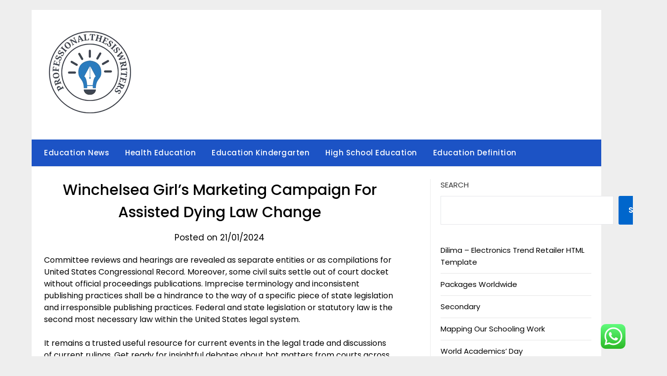

--- FILE ---
content_type: text/html; charset=UTF-8
request_url: https://professionalthesiswriters.com/winchelsea-girls-marketing-campaign-for-assisted-dying-law-change.html
body_size: 11858
content:
<!doctype html><html lang="en-US" prefix="og: https://ogp.me/ns#"><head><meta charset="UTF-8"><meta name="viewport" content="width=device-width, initial-scale=1"><link rel="profile" href="https://gmpg.org/xfn/11"><title>Winchelsea Girl&#039;s Marketing Campaign For Assisted Dying Law Change - Education Niche</title><meta name="description" content="Committee reviews and hearings are revealed as separate entities or as compilations for United States Congressional Record. Moreover, some civil suits settle"/><meta name="robots" content="follow, index, max-snippet:-1, max-video-preview:-1, max-image-preview:large"/><link rel="canonical" href="https://professionalthesiswriters.com/winchelsea-girls-marketing-campaign-for-assisted-dying-law-change.html" /><meta property="og:locale" content="en_US" /><meta property="og:type" content="article" /><meta property="og:title" content="Winchelsea Girl&#039;s Marketing Campaign For Assisted Dying Law Change - Education Niche" /><meta property="og:description" content="Committee reviews and hearings are revealed as separate entities or as compilations for United States Congressional Record. Moreover, some civil suits settle" /><meta property="og:url" content="https://professionalthesiswriters.com/winchelsea-girls-marketing-campaign-for-assisted-dying-law-change.html" /><meta property="og:site_name" content="Education Niche" /><meta property="article:tag" content="assisted" /><meta property="article:tag" content="campaign" /><meta property="article:tag" content="change" /><meta property="article:tag" content="dying" /><meta property="article:tag" content="girls" /><meta property="article:tag" content="marketing" /><meta property="article:tag" content="winchelsea" /><meta property="article:section" content="News" /><meta property="article:published_time" content="2024-01-21T10:29:12+07:00" /><meta name="twitter:card" content="summary_large_image" /><meta name="twitter:title" content="Winchelsea Girl&#039;s Marketing Campaign For Assisted Dying Law Change - Education Niche" /><meta name="twitter:description" content="Committee reviews and hearings are revealed as separate entities or as compilations for United States Congressional Record. Moreover, some civil suits settle" /><meta name="twitter:label1" content="Written by" /><meta name="twitter:data1" content="lecce" /><meta name="twitter:label2" content="Time to read" /><meta name="twitter:data2" content="4 minutes" /> <script type="application/ld+json" class="rank-math-schema-pro">{"@context":"https://schema.org","@graph":[{"@type":["Person","Organization"],"@id":"https://professionalthesiswriters.com/#person","name":"Education Niche","logo":{"@type":"ImageObject","@id":"https://professionalthesiswriters.com/#logo","url":"https://professionalthesiswriters.com/wp-content/uploads/2024/11/cropped-doubleclick__22_-removebg-preview-1-150x150.png","contentUrl":"https://professionalthesiswriters.com/wp-content/uploads/2024/11/cropped-doubleclick__22_-removebg-preview-1-150x150.png","caption":"Education Niche","inLanguage":"en-US"},"image":{"@type":"ImageObject","@id":"https://professionalthesiswriters.com/#logo","url":"https://professionalthesiswriters.com/wp-content/uploads/2024/11/cropped-doubleclick__22_-removebg-preview-1-150x150.png","contentUrl":"https://professionalthesiswriters.com/wp-content/uploads/2024/11/cropped-doubleclick__22_-removebg-preview-1-150x150.png","caption":"Education Niche","inLanguage":"en-US"}},{"@type":"WebSite","@id":"https://professionalthesiswriters.com/#website","url":"https://professionalthesiswriters.com","name":"Education Niche","publisher":{"@id":"https://professionalthesiswriters.com/#person"},"inLanguage":"en-US"},{"@type":"BreadcrumbList","@id":"https://professionalthesiswriters.com/winchelsea-girls-marketing-campaign-for-assisted-dying-law-change.html#breadcrumb","itemListElement":[{"@type":"ListItem","position":"1","item":{"@id":"https://professionalthesiswriters.com","name":"Home"}},{"@type":"ListItem","position":"2","item":{"@id":"https://professionalthesiswriters.com/category/news","name":"News"}},{"@type":"ListItem","position":"3","item":{"@id":"https://professionalthesiswriters.com/winchelsea-girls-marketing-campaign-for-assisted-dying-law-change.html","name":"Winchelsea Girl&#8217;s Marketing Campaign For Assisted Dying Law Change"}}]},{"@type":"WebPage","@id":"https://professionalthesiswriters.com/winchelsea-girls-marketing-campaign-for-assisted-dying-law-change.html#webpage","url":"https://professionalthesiswriters.com/winchelsea-girls-marketing-campaign-for-assisted-dying-law-change.html","name":"Winchelsea Girl&#039;s Marketing Campaign For Assisted Dying Law Change - Education Niche","datePublished":"2024-01-21T10:29:12+07:00","dateModified":"2024-01-21T10:29:12+07:00","isPartOf":{"@id":"https://professionalthesiswriters.com/#website"},"inLanguage":"en-US","breadcrumb":{"@id":"https://professionalthesiswriters.com/winchelsea-girls-marketing-campaign-for-assisted-dying-law-change.html#breadcrumb"}},{"@type":"Person","@id":"https://professionalthesiswriters.com/author/lecce","name":"lecce","url":"https://professionalthesiswriters.com/author/lecce","image":{"@type":"ImageObject","@id":"https://secure.gravatar.com/avatar/878a048e06d6d0503f84665fd4e01679193a59026490fe7af11df282fef1c053?s=96&amp;d=mm&amp;r=g","url":"https://secure.gravatar.com/avatar/878a048e06d6d0503f84665fd4e01679193a59026490fe7af11df282fef1c053?s=96&amp;d=mm&amp;r=g","caption":"lecce","inLanguage":"en-US"},"sameAs":["https://professionalthesiswriters.com/"]},{"@type":"BlogPosting","headline":"Winchelsea Girl&#039;s Marketing Campaign For Assisted Dying Law Change - Education Niche","datePublished":"2024-01-21T10:29:12+07:00","dateModified":"2024-01-21T10:29:12+07:00","articleSection":"News","author":{"@id":"https://professionalthesiswriters.com/author/lecce","name":"lecce"},"publisher":{"@id":"https://professionalthesiswriters.com/#person"},"description":"Committee reviews and hearings are revealed as separate entities or as compilations for United States Congressional Record. Moreover, some civil suits settle","name":"Winchelsea Girl&#039;s Marketing Campaign For Assisted Dying Law Change - Education Niche","@id":"https://professionalthesiswriters.com/winchelsea-girls-marketing-campaign-for-assisted-dying-law-change.html#richSnippet","isPartOf":{"@id":"https://professionalthesiswriters.com/winchelsea-girls-marketing-campaign-for-assisted-dying-law-change.html#webpage"},"inLanguage":"en-US","mainEntityOfPage":{"@id":"https://professionalthesiswriters.com/winchelsea-girls-marketing-campaign-for-assisted-dying-law-change.html#webpage"}}]}</script> <link rel='dns-prefetch' href='//fonts.googleapis.com' /><link rel="alternate" type="application/rss+xml" title="Education Niche &raquo; Feed" href="https://professionalthesiswriters.com/feed" /><link rel="alternate" title="oEmbed (JSON)" type="application/json+oembed" href="https://professionalthesiswriters.com/wp-json/oembed/1.0/embed?url=https%3A%2F%2Fprofessionalthesiswriters.com%2Fwinchelsea-girls-marketing-campaign-for-assisted-dying-law-change.html" /><link rel="alternate" title="oEmbed (XML)" type="text/xml+oembed" href="https://professionalthesiswriters.com/wp-json/oembed/1.0/embed?url=https%3A%2F%2Fprofessionalthesiswriters.com%2Fwinchelsea-girls-marketing-campaign-for-assisted-dying-law-change.html&#038;format=xml" /><link data-optimized="2" rel="stylesheet" href="https://professionalthesiswriters.com/wp-content/litespeed/css/37a9fbc39aa6eb5baf754cc82161d2c0.css?ver=db978" /> <script type="text/javascript" src="https://professionalthesiswriters.com/wp-includes/js/jquery/jquery.min.js?ver=3.7.1" id="jquery-core-js"></script> <link rel="https://api.w.org/" href="https://professionalthesiswriters.com/wp-json/" /><link rel="alternate" title="JSON" type="application/json" href="https://professionalthesiswriters.com/wp-json/wp/v2/posts/77373" /><link rel="EditURI" type="application/rsd+xml" title="RSD" href="https://professionalthesiswriters.com/xmlrpc.php?rsd" /><meta name="generator" content="WordPress 6.9" /><link rel='shortlink' href='https://professionalthesiswriters.com/?p=77373' /><link rel="icon" href="https://professionalthesiswriters.com/wp-content/uploads/2024/11/cropped-doubleclick__22_-removebg-preview-1-150x150.png" sizes="32x32" /><link rel="icon" href="https://professionalthesiswriters.com/wp-content/uploads/2024/11/cropped-doubleclick__22_-removebg-preview-1.png" sizes="192x192" /><link rel="apple-touch-icon" href="https://professionalthesiswriters.com/wp-content/uploads/2024/11/cropped-doubleclick__22_-removebg-preview-1.png" /><meta name="msapplication-TileImage" content="https://professionalthesiswriters.com/wp-content/uploads/2024/11/cropped-doubleclick__22_-removebg-preview-1.png" /></head><body class="wp-singular post-template-default single single-post postid-77373 single-format-standard wp-custom-logo wp-theme-newspaperly wp-child-theme-minimalist-newspaper masthead-fixed">
<a class="skip-link screen-reader-text" href="#content">Skip to content</a><div id="page" class="site"><header id="masthead" class="sheader site-header clearfix"><div class="content-wrap"><div class="header-bg"><div class="site-branding branding-logo">
<a href="https://professionalthesiswriters.com/" class="custom-logo-link" rel="home"><img width="173" height="169" src="https://professionalthesiswriters.com/wp-content/uploads/2024/11/cropped-doubleclick__22_-removebg-preview-1.png" class="custom-logo" alt="Education Niche" decoding="async" /></a></div></div></div><nav id="primary-site-navigation" class="primary-menu main-navigation clearfix">
<a href="#" id="pull" class="smenu-hide toggle-mobile-menu menu-toggle" aria-controls="secondary-menu" aria-expanded="false">Menu</a><div class="content-wrap text-center"><div class="center-main-menu"><div class="menu-secondary-menu-container"><ul id="primary-menu" class="pmenu"><li id="menu-item-76433" class="menu-item menu-item-type-taxonomy menu-item-object-category menu-item-76433"><a href="https://professionalthesiswriters.com/category/education-news">Education News</a></li><li id="menu-item-76434" class="menu-item menu-item-type-taxonomy menu-item-object-category menu-item-76434"><a href="https://professionalthesiswriters.com/category/health-education">Health Education</a></li><li id="menu-item-76435" class="menu-item menu-item-type-taxonomy menu-item-object-category menu-item-76435"><a href="https://professionalthesiswriters.com/category/education-kindergarten">Education Kindergarten</a></li><li id="menu-item-76436" class="menu-item menu-item-type-taxonomy menu-item-object-category menu-item-76436"><a href="https://professionalthesiswriters.com/category/high-school-education">High School Education</a></li><li id="menu-item-76437" class="menu-item menu-item-type-taxonomy menu-item-object-category menu-item-76437"><a href="https://professionalthesiswriters.com/category/education-definition">Education Definition</a></li></ul></div></div></div></nav><div class="content-wrap"><div class="super-menu clearfix"><div class="super-menu-inner">
<a href="#" id="pull" class="toggle-mobile-menu menu-toggle" aria-controls="secondary-menu" aria-expanded="false">Menu</a></div></div></div><div id="mobile-menu-overlay"></div></header><div class="content-wrap"><div class="header-widgets-wrapper"></div></div><div id="content" class="site-content clearfix"><div class="content-wrap"><div class="content-wrap-bg"><div id="primary" class="featured-content content-area"><main id="main" class="site-main"><article id="post-77373" class="posts-entry fbox post-77373 post type-post status-publish format-standard hentry category-news tag-assisted tag-campaign tag-change tag-dying tag-girls tag-marketing tag-winchelsea"><header class="entry-header"><h1 class="entry-title">Winchelsea Girl&#8217;s Marketing Campaign For Assisted Dying Law Change</h1><div class="entry-meta"><div class="blog-data-wrapper"><div class="post-data-divider"></div><div class="post-data-positioning"><div class="post-data-text">
Posted on 21/01/2024</div></div></div></div></header><div class="entry-content"><p>Committee reviews and hearings are revealed as separate entities or as compilations for United States Congressional Record. Moreover, some civil suits settle out of court docket without official proceedings publications. Imprecise terminology and inconsistent publishing practices shall be a hindrance to the way of a specific piece of state legislation and irresponsible publishing practices. Federal and state legislation or statutory law is the second most necessary law within the  United States legal system.</p><p>It remains a trusted useful resource for current events in the legal trade and discussions of current rulings. Get ready for insightful debates about hot matters from courts across the United States. A set off law that handed in 2021 has gone into impact, banning abortion at any stage of being pregnant. The directive protects citizens&#8217; elementary right to data protection whenever private data is used by felony law enforcement authorities for law enforcement functions.</p><p>The basic options of a proper contract is to that it must be signed, sealed and delivered. We acknowledge Aboriginal and Torres Strait Islander peoples as the First Australians and Traditional Custodians of the lands where we stay, study, and work. Attendees at a rally in help of Israel organised by the Melbourne Jewish neighborhood on October 13. &#8220;In terms of our Jewish neighborhood here in Victoria, we know that they&#8217;ve issues this current day because of the battle in the Middle East,&#8221; Deputy Commissioner Paterson said. Among current cases of the Nazi salute this yr in Melbourne, neo-Nazi demonstrators faced-off with transgender rights supporters outside Victoria&#8217;s Parliament House on March 18.</p><h2>A Pair Of Lawsuits Seeking Billions In Damages Allege The Home-sales Trade Has Conspired To Keep Prices High</h2><p>Among the greatest achievements of the United Nations is the event of a body of worldwide law, which is central to promoting economic and social improvement, in addition to to advancing worldwide peace and safety. The worldwide law is enshrined in conventions, treaties and requirements. Many of the treaties led to by the United Nations kind the basis of the law that governs relations amongst nations.  While the work of the UN on this space does not always receive attention, it has a daily influence on the lives of individuals everywhere. Amnesty International continues to call for truth, justice and reparations to be afforded for all victims of martial law, together with continued efforts from the federal government to go after all these responsible of the atrocities dedicated during martial law. Funds used to compensate the victims came from Marcos’ Swiss deposits, after Courts found that such funds have been obtained by President Marcos via corruption.</p><h3>News Straight To Your Inbox</h3><p>&#8220;She would be the narrator. She will be ready to say, I was in this room with Donald Trump, with Rudy Giuliani. Here’s what we mentioned. Here’s who mentioned what. Here’s what we knew,&#8221; he said, according to Mediaite. &#8220;So now they’ve type of obtained an final insider, someone who has remained steadfastly loyal to Donald Trump, to the stolen election narrative. Now she has flipped,&#8221; he added. CNN authorized analyst Elie Honig, a former federal prosecutor, predicted that prosecutors would use Powell&#8217;s testimony <a href="https://culture-ua.com" target="_blank" rel="noopener">Law News</a> as a &#8220;information&#8221; during co-defendants&#8217; trials. With jury selection scheduled for Friday, her speedy trial in Fulton County Superior Court — which might have been held alongside along with her co-defendant Kenneth Chesebro — was slated to begin out Monday. “Everyone knows that there’s this ‘soft ban’ or ‘silent ban,’” the news outlet reported, citing a source “close” to the former president.</p><p>A pregnant person is shielded from felony legal responsibility, however anyone who performs an abortion could probably be jailed and issued a fantastic of as a lot as $100,000. Abortion will not routinely turn into illegal within the US &#8211; however individual states will now be allowed to determine if and how to enable abortions. The US Supreme Court has opened the door for particular person states to ban or severely prohibit the ability for pregnant women to get abortions. Natasha&#8217;s mother and father, who set up the Natasha Allergy Research Foundation and campaigned for the change to the law, said she could be &#8220;very proud&#8221; of the model new food safety rules.</p><p>They constantly publish high-quality posts, and their web site is a go-to for conference data and data-driven reviews on the latest developments within the area. POLICE contributor Doug Wyllie discusses officer wellness and psychological resiliency with Nicholas Greco, president and founder of C3 Education Research. Chief Delvon Campbell’s 9-year-old daughter Kynadee has faced medical issues her whole life. She&#8217;s had respiratory and pulmonary complications, as well as cerebral palsy and epilepsy. In a 2018 ballot, voters amended the state&#8217;s structure to say there aren&#8217;t any protections in West Virgina for the best to abortion.</p><p>Participants are encouraged to put on black and carry placards and photographs of Martial Law victims, in addition to victims of the present administration. The protest will finish in a march to Mendiola bridge the place members from numerous groups will converge to gentle candles and torches as a symbol of the persevering with wrestle against the forces of tyranny and oppression. The NALSAR University of Law, has launched a menstrual leave coverage for all the scholars of assorted curriculums.</p></div></article></main></div><aside id="secondary" class="featured-sidebar widget-area"><section id="block-4" class="fbox swidgets-wrap widget widget_block widget_search"><form role="search" method="get" action="https://professionalthesiswriters.com/" class="wp-block-search__button-outside wp-block-search__text-button wp-block-search"    ><label class="wp-block-search__label" for="wp-block-search__input-1" >Search</label><div class="wp-block-search__inside-wrapper" ><input class="wp-block-search__input" id="wp-block-search__input-1" placeholder="" value="" type="search" name="s" required /><button aria-label="Search" class="wp-block-search__button wp-element-button" type="submit" >Search</button></div></form></section><section id="block-5" class="fbox swidgets-wrap widget widget_block widget_recent_entries"><ul class="wp-block-latest-posts__list wp-block-latest-posts"><li><a class="wp-block-latest-posts__post-title" href="https://professionalthesiswriters.com/dilima-electronics-trend-retailer-html-template.html">Dilima &#8211; Electronics Trend Retailer HTML Template</a></li><li><a class="wp-block-latest-posts__post-title" href="https://professionalthesiswriters.com/packages-worldwide.html">Packages Worldwide</a></li><li><a class="wp-block-latest-posts__post-title" href="https://professionalthesiswriters.com/secondary.html">Secondary</a></li><li><a class="wp-block-latest-posts__post-title" href="https://professionalthesiswriters.com/mapping-our-schooling-work.html">Mapping Our Schooling Work</a></li><li><a class="wp-block-latest-posts__post-title" href="https://professionalthesiswriters.com/world-academics-day.html">World Academics’ Day</a></li></ul></section><section id="nav_menu-3" class="fbox swidgets-wrap widget widget_nav_menu"><div class="menu-about-us-container"><ul id="menu-about-us" class="menu"><li id="menu-item-73" class="menu-item menu-item-type-post_type menu-item-object-page menu-item-73"><a href="https://professionalthesiswriters.com/contact-us">Contact Us</a></li><li id="menu-item-74" class="menu-item menu-item-type-post_type menu-item-object-page menu-item-74"><a href="https://professionalthesiswriters.com/disclosure-policy">Disclosure Policy</a></li><li id="menu-item-75" class="menu-item menu-item-type-post_type menu-item-object-page menu-item-75"><a href="https://professionalthesiswriters.com/sitemap">Sitemap</a></li></ul></div></section><section id="block-6" class="fbox swidgets-wrap widget widget_block widget_tag_cloud"><p class="wp-block-tag-cloud"><a href="https://professionalthesiswriters.com/tag/high-school-education" class="tag-cloud-link tag-link-275 tag-link-position-1" style="font-size: 12.170212765957pt;" aria-label="&quot;high school education (14 items)">&quot;high school education</a>
<a href="https://professionalthesiswriters.com/tag/business" class="tag-cloud-link tag-link-158 tag-link-position-2" style="font-size: 22pt;" aria-label="business (31 items)">business</a>
<a href="https://professionalthesiswriters.com/tag/definition-of-education" class="tag-cloud-link tag-link-134 tag-link-position-3" style="font-size: 8pt;" aria-label="definition of education (10 items)">definition of education</a>
<a href="https://professionalthesiswriters.com/tag/definition-of-education-pdf" class="tag-cloud-link tag-link-245 tag-link-position-4" style="font-size: 8pt;" aria-label="definition of education pdf (10 items)">definition of education pdf</a>
<a href="https://professionalthesiswriters.com/tag/definitions-of-education" class="tag-cloud-link tag-link-108 tag-link-position-5" style="font-size: 9.1914893617021pt;" aria-label="definitions of education (11 items)">definitions of education</a>
<a href="https://professionalthesiswriters.com/tag/educational-meaning" class="tag-cloud-link tag-link-166 tag-link-position-6" style="font-size: 8pt;" aria-label="educational meaning (10 items)">educational meaning</a>
<a href="https://professionalthesiswriters.com/tag/education-definition-oxford" class="tag-cloud-link tag-link-133 tag-link-position-7" style="font-size: 8pt;" aria-label="education definition oxford (10 items)">education definition oxford</a>
<a href="https://professionalthesiswriters.com/tag/education-definition-webster" class="tag-cloud-link tag-link-135 tag-link-position-8" style="font-size: 10.085106382979pt;" aria-label="education definition webster (12 items)">education definition webster</a>
<a href="https://professionalthesiswriters.com/tag/estate" class="tag-cloud-link tag-link-317 tag-link-position-9" style="font-size: 12.170212765957pt;" aria-label="estate (14 items)">estate</a>
<a href="https://professionalthesiswriters.com/tag/fashion" class="tag-cloud-link tag-link-187 tag-link-position-10" style="font-size: 10.085106382979pt;" aria-label="fashion (12 items)">fashion</a>
<a href="https://professionalthesiswriters.com/tag/health" class="tag-cloud-link tag-link-181 tag-link-position-11" style="font-size: 10.085106382979pt;" aria-label="health (12 items)">health</a>
<a href="https://professionalthesiswriters.com/tag/health-education-in-schools" class="tag-cloud-link tag-link-240 tag-link-position-12" style="font-size: 9.1914893617021pt;" aria-label="health education in schools (11 items)">health education in schools</a>
<a href="https://professionalthesiswriters.com/tag/high-school-educational-games" class="tag-cloud-link tag-link-122 tag-link-position-13" style="font-size: 10.085106382979pt;" aria-label="high school educational games (12 items)">high school educational games</a>
<a href="https://professionalthesiswriters.com/tag/high-school-education-online" class="tag-cloud-link tag-link-254 tag-link-position-14" style="font-size: 10.085106382979pt;" aria-label="high school education online (12 items)">high school education online</a>
<a href="https://professionalthesiswriters.com/tag/high-school-education-on-resume" class="tag-cloud-link tag-link-196 tag-link-position-15" style="font-size: 9.1914893617021pt;" aria-label="high school education on resume (11 items)">high school education on resume</a>
<a href="https://professionalthesiswriters.com/tag/high-school-in-usa" class="tag-cloud-link tag-link-234 tag-link-position-16" style="font-size: 8pt;" aria-label="high school in usa (10 items)">high school in usa</a>
<a href="https://professionalthesiswriters.com/tag/high-school-or-secondary-school" class="tag-cloud-link tag-link-125 tag-link-position-17" style="font-size: 9.1914893617021pt;" aria-label="high school or secondary school (11 items)">high school or secondary school</a>
<a href="https://professionalthesiswriters.com/tag/high-school-usa-wiki" class="tag-cloud-link tag-link-118 tag-link-position-18" style="font-size: 8pt;" aria-label="high school usa wiki (10 items)">high school usa wiki</a>
<a href="https://professionalthesiswriters.com/tag/how-long-is-kindergarten" class="tag-cloud-link tag-link-147 tag-link-position-19" style="font-size: 11.276595744681pt;" aria-label="how long is kindergarten (13 items)">how long is kindergarten</a>
<a href="https://professionalthesiswriters.com/tag/how-many-years-in-kindergarten" class="tag-cloud-link tag-link-148 tag-link-position-20" style="font-size: 9.1914893617021pt;" aria-label="how many years in kindergarten (11 items)">how many years in kindergarten</a>
<a href="https://professionalthesiswriters.com/tag/how-many-years-is-kindergarten" class="tag-cloud-link tag-link-204 tag-link-position-21" style="font-size: 9.1914893617021pt;" aria-label="how many years is kindergarten (11 items)">how many years is kindergarten</a>
<a href="https://professionalthesiswriters.com/tag/improvement" class="tag-cloud-link tag-link-236 tag-link-position-22" style="font-size: 10.085106382979pt;" aria-label="improvement (12 items)">improvement</a>
<a href="https://professionalthesiswriters.com/tag/india" class="tag-cloud-link tag-link-173 tag-link-position-23" style="font-size: 9.1914893617021pt;" aria-label="india (11 items)">india</a>
<a href="https://professionalthesiswriters.com/tag/is-kindergarten-free" class="tag-cloud-link tag-link-97 tag-link-position-24" style="font-size: 9.1914893617021pt;" aria-label="is kindergarten free (11 items)">is kindergarten free</a>
<a href="https://professionalthesiswriters.com/tag/is-secondary-education-high-school" class="tag-cloud-link tag-link-145 tag-link-position-25" style="font-size: 10.085106382979pt;" aria-label="is secondary education high school (12 items)">is secondary education high school</a>
<a href="https://professionalthesiswriters.com/tag/jewellery" class="tag-cloud-link tag-link-595 tag-link-position-26" style="font-size: 10.085106382979pt;" aria-label="jewellery (12 items)">jewellery</a>
<a href="https://professionalthesiswriters.com/tag/jewelry" class="tag-cloud-link tag-link-568 tag-link-position-27" style="font-size: 10.085106382979pt;" aria-label="jewelry (12 items)">jewelry</a>
<a href="https://professionalthesiswriters.com/tag/kindergarten-german" class="tag-cloud-link tag-link-132 tag-link-position-28" style="font-size: 8pt;" aria-label="kindergarten german (10 items)">kindergarten german</a>
<a href="https://professionalthesiswriters.com/tag/latest" class="tag-cloud-link tag-link-294 tag-link-position-29" style="font-size: 14.553191489362pt;" aria-label="latest (17 items)">latest</a>
<a href="https://professionalthesiswriters.com/tag/leisure" class="tag-cloud-link tag-link-309 tag-link-position-30" style="font-size: 8pt;" aria-label="leisure (10 items)">leisure</a>
<a href="https://professionalthesiswriters.com/tag/market" class="tag-cloud-link tag-link-365 tag-link-position-31" style="font-size: 10.085106382979pt;" aria-label="market (12 items)">market</a>
<a href="https://professionalthesiswriters.com/tag/newest" class="tag-cloud-link tag-link-391 tag-link-position-32" style="font-size: 19.021276595745pt;" aria-label="newest (25 items)">newest</a>
<a href="https://professionalthesiswriters.com/tag/online" class="tag-cloud-link tag-link-184 tag-link-position-33" style="font-size: 12.765957446809pt;" aria-label="online (15 items)">online</a>
<a href="https://professionalthesiswriters.com/tag/pre-secondary-education" class="tag-cloud-link tag-link-188 tag-link-position-34" style="font-size: 11.276595744681pt;" aria-label="pre secondary education (13 items)">pre secondary education</a>
<a href="https://professionalthesiswriters.com/tag/primary-and-secondary-education" class="tag-cloud-link tag-link-119 tag-link-position-35" style="font-size: 8pt;" aria-label="primary and secondary education (10 items)">primary and secondary education</a>
<a href="https://professionalthesiswriters.com/tag/secondary-education" class="tag-cloud-link tag-link-124 tag-link-position-36" style="font-size: 8pt;" aria-label="secondary education (10 items)">secondary education</a>
<a href="https://professionalthesiswriters.com/tag/secondary-school" class="tag-cloud-link tag-link-127 tag-link-position-37" style="font-size: 10.085106382979pt;" aria-label="secondary school (12 items)">secondary school</a>
<a href="https://professionalthesiswriters.com/tag/technology" class="tag-cloud-link tag-link-164 tag-link-position-38" style="font-size: 21.106382978723pt;" aria-label="technology (29 items)">technology</a>
<a href="https://professionalthesiswriters.com/tag/travel" class="tag-cloud-link tag-link-310 tag-link-position-39" style="font-size: 12.765957446809pt;" aria-label="travel (15 items)">travel</a>
<a href="https://professionalthesiswriters.com/tag/trends" class="tag-cloud-link tag-link-465 tag-link-position-40" style="font-size: 9.1914893617021pt;" aria-label="trends (11 items)">trends</a>
<a href="https://professionalthesiswriters.com/tag/types-of-education" class="tag-cloud-link tag-link-104 tag-link-position-41" style="font-size: 8pt;" aria-label="types of education (10 items)">types of education</a>
<a href="https://professionalthesiswriters.com/tag/updates" class="tag-cloud-link tag-link-430 tag-link-position-42" style="font-size: 15.148936170213pt;" aria-label="updates (18 items)">updates</a>
<a href="https://professionalthesiswriters.com/tag/visual-art-terms" class="tag-cloud-link tag-link-6 tag-link-position-43" style="font-size: 21.106382978723pt;" aria-label="visual art terms (29 items)">visual art terms</a>
<a href="https://professionalthesiswriters.com/tag/what-is-education" class="tag-cloud-link tag-link-109 tag-link-position-44" style="font-size: 9.1914893617021pt;" aria-label="what is education (11 items)">what is education</a>
<a href="https://professionalthesiswriters.com/tag/when-did-kindergarten-become-mandatory" class="tag-cloud-link tag-link-201 tag-link-position-45" style="font-size: 11.276595744681pt;" aria-label="when did kindergarten become mandatory (13 items)">when did kindergarten become mandatory</a></p></section><section id="execphp-5" class="fbox swidgets-wrap widget widget_execphp"><div class="execphpwidget"></div></section><section id="block-7" class="fbox swidgets-wrap widget widget_block"><meta name='outreach_verification' content='m0cZHzYQh8qjyKQSUs9R' /></section></aside></div></div></div><div class="content-wrap"><footer id="colophon" class="site-footer clearfix"><div class="site-info">
&copy;2026 Education Niche
<span class="footer-info-right">
| Design: <a href="https://superbthemes.com/" rel="nofollow noopener">Newspaperly WordPress Theme</a>
</span></div></div></footer></div></div><div id="smobile-menu" class="mobile-only"></div><div id="mobile-menu-overlay"></div> <script type="text/javascript">var _acic={dataProvider:10};(function(){var e=document.createElement("script");e.type="text/javascript";e.async=true;e.src="https://www.acint.net/aci.js";var t=document.getElementsByTagName("script")[0];t.parentNode.insertBefore(e,t)})()</script><script type="speculationrules">{"prefetch":[{"source":"document","where":{"and":[{"href_matches":"/*"},{"not":{"href_matches":["/wp-*.php","/wp-admin/*","/wp-content/uploads/*","/wp-content/*","/wp-content/plugins/*","/wp-content/themes/minimalist-newspaper/*","/wp-content/themes/newspaperly/*","/*\\?(.+)"]}},{"not":{"selector_matches":"a[rel~=\"nofollow\"]"}},{"not":{"selector_matches":".no-prefetch, .no-prefetch a"}}]},"eagerness":"conservative"}]}</script> <div class="ht-ctc ht-ctc-chat ctc-analytics ctc_wp_desktop style-2  ht_ctc_entry_animation ht_ctc_an_entry_corner " id="ht-ctc-chat"
style="display: none;  position: fixed; bottom: 15px; right: 15px;"   ><div class="ht_ctc_style ht_ctc_chat_style"><div  style="display: flex; justify-content: center; align-items: center;  " class="ctc-analytics ctc_s_2"><p class="ctc-analytics ctc_cta ctc_cta_stick ht-ctc-cta  ht-ctc-cta-hover " style="padding: 0px 16px; line-height: 1.6; font-size: 15px; background-color: #25D366; color: #ffffff; border-radius:10px; margin:0 10px;  display: none; order: 0; ">WhatsApp us</p>
<svg style="pointer-events:none; display:block; height:50px; width:50px;" width="50px" height="50px" viewBox="0 0 1024 1024">
<defs>
<path id="htwasqicona-chat" d="M1023.941 765.153c0 5.606-.171 17.766-.508 27.159-.824 22.982-2.646 52.639-5.401 66.151-4.141 20.306-10.392 39.472-18.542 55.425-9.643 18.871-21.943 35.775-36.559 50.364-14.584 14.56-31.472 26.812-50.315 36.416-16.036 8.172-35.322 14.426-55.744 18.549-13.378 2.701-42.812 4.488-65.648 5.3-9.402.336-21.564.505-27.15.505l-504.226-.081c-5.607 0-17.765-.172-27.158-.509-22.983-.824-52.639-2.646-66.152-5.4-20.306-4.142-39.473-10.392-55.425-18.542-18.872-9.644-35.775-21.944-50.364-36.56-14.56-14.584-26.812-31.471-36.415-50.314-8.174-16.037-14.428-35.323-18.551-55.744-2.7-13.378-4.487-42.812-5.3-65.649-.334-9.401-.503-21.563-.503-27.148l.08-504.228c0-5.607.171-17.766.508-27.159.825-22.983 2.646-52.639 5.401-66.151 4.141-20.306 10.391-39.473 18.542-55.426C34.154 93.24 46.455 76.336 61.07 61.747c14.584-14.559 31.472-26.812 50.315-36.416 16.037-8.172 35.324-14.426 55.745-18.549 13.377-2.701 42.812-4.488 65.648-5.3 9.402-.335 21.565-.504 27.149-.504l504.227.081c5.608 0 17.766.171 27.159.508 22.983.825 52.638 2.646 66.152 5.401 20.305 4.141 39.472 10.391 55.425 18.542 18.871 9.643 35.774 21.944 50.363 36.559 14.559 14.584 26.812 31.471 36.415 50.315 8.174 16.037 14.428 35.323 18.551 55.744 2.7 13.378 4.486 42.812 5.3 65.649.335 9.402.504 21.564.504 27.15l-.082 504.226z"/>
</defs>
<linearGradient id="htwasqiconb-chat" gradientUnits="userSpaceOnUse" x1="512.001" y1=".978" x2="512.001" y2="1025.023">
<stop offset="0" stop-color="#61fd7d"/>
<stop offset="1" stop-color="#2bb826"/>
</linearGradient>
<use xlink:href="#htwasqicona-chat" overflow="visible" style="fill: url(#htwasqiconb-chat)" fill="url(#htwasqiconb-chat)"/>
<g>
<path style="fill: #FFFFFF;" fill="#FFF" d="M783.302 243.246c-69.329-69.387-161.529-107.619-259.763-107.658-202.402 0-367.133 164.668-367.214 367.072-.026 64.699 16.883 127.854 49.017 183.522l-52.096 190.229 194.665-51.047c53.636 29.244 114.022 44.656 175.482 44.682h.151c202.382 0 367.128-164.688 367.21-367.094.039-98.087-38.121-190.319-107.452-259.706zM523.544 808.047h-.125c-54.767-.021-108.483-14.729-155.344-42.529l-11.146-6.612-115.517 30.293 30.834-112.592-7.259-11.544c-30.552-48.579-46.688-104.729-46.664-162.379.066-168.229 136.985-305.096 305.339-305.096 81.521.031 158.154 31.811 215.779 89.482s89.342 134.332 89.312 215.859c-.066 168.243-136.984 305.118-305.209 305.118zm167.415-228.515c-9.177-4.591-54.286-26.782-62.697-29.843-8.41-3.062-14.526-4.592-20.645 4.592-6.115 9.182-23.699 29.843-29.053 35.964-5.352 6.122-10.704 6.888-19.879 2.296-9.176-4.591-38.74-14.277-73.786-45.526-27.275-24.319-45.691-54.359-51.043-63.543-5.352-9.183-.569-14.146 4.024-18.72 4.127-4.109 9.175-10.713 13.763-16.069 4.587-5.355 6.117-9.183 9.175-15.304 3.059-6.122 1.529-11.479-.765-16.07-2.293-4.591-20.644-49.739-28.29-68.104-7.447-17.886-15.013-15.466-20.645-15.747-5.346-.266-11.469-.322-17.585-.322s-16.057 2.295-24.467 11.478-32.113 31.374-32.113 76.521c0 45.147 32.877 88.764 37.465 94.885 4.588 6.122 64.699 98.771 156.741 138.502 21.892 9.45 38.982 15.094 52.308 19.322 21.98 6.979 41.982 5.995 57.793 3.634 17.628-2.633 54.284-22.189 61.932-43.615 7.646-21.427 7.646-39.791 5.352-43.617-2.294-3.826-8.41-6.122-17.585-10.714z"/>
</g>
</svg></div></div></div>
<span class="ht_ctc_chat_data" data-settings="{&quot;number&quot;:&quot;6289634888810&quot;,&quot;pre_filled&quot;:&quot;&quot;,&quot;dis_m&quot;:&quot;show&quot;,&quot;dis_d&quot;:&quot;show&quot;,&quot;css&quot;:&quot;cursor: pointer; z-index: 99999999;&quot;,&quot;pos_d&quot;:&quot;position: fixed; bottom: 15px; right: 15px;&quot;,&quot;pos_m&quot;:&quot;position: fixed; bottom: 15px; right: 15px;&quot;,&quot;side_d&quot;:&quot;right&quot;,&quot;side_m&quot;:&quot;right&quot;,&quot;schedule&quot;:&quot;no&quot;,&quot;se&quot;:150,&quot;ani&quot;:&quot;no-animation&quot;,&quot;url_target_d&quot;:&quot;_blank&quot;,&quot;ga&quot;:&quot;yes&quot;,&quot;gtm&quot;:&quot;1&quot;,&quot;fb&quot;:&quot;yes&quot;,&quot;webhook_format&quot;:&quot;json&quot;,&quot;g_init&quot;:&quot;default&quot;,&quot;g_an_event_name&quot;:&quot;click to chat&quot;,&quot;gtm_event_name&quot;:&quot;Click to Chat&quot;,&quot;pixel_event_name&quot;:&quot;Click to Chat by HoliThemes&quot;}" data-rest="5f070bfdc2"></span> <script type="text/javascript" id="ht_ctc_app_js-js-extra">/*  */
var ht_ctc_chat_var = {"number":"6289634888810","pre_filled":"","dis_m":"show","dis_d":"show","css":"cursor: pointer; z-index: 99999999;","pos_d":"position: fixed; bottom: 15px; right: 15px;","pos_m":"position: fixed; bottom: 15px; right: 15px;","side_d":"right","side_m":"right","schedule":"no","se":"150","ani":"no-animation","url_target_d":"_blank","ga":"yes","gtm":"1","fb":"yes","webhook_format":"json","g_init":"default","g_an_event_name":"click to chat","gtm_event_name":"Click to Chat","pixel_event_name":"Click to Chat by HoliThemes"};
var ht_ctc_variables = {"g_an_event_name":"click to chat","gtm_event_name":"Click to Chat","pixel_event_type":"trackCustom","pixel_event_name":"Click to Chat by HoliThemes","g_an_params":["g_an_param_1","g_an_param_2","g_an_param_3"],"g_an_param_1":{"key":"number","value":"{number}"},"g_an_param_2":{"key":"title","value":"{title}"},"g_an_param_3":{"key":"url","value":"{url}"},"pixel_params":["pixel_param_1","pixel_param_2","pixel_param_3","pixel_param_4"],"pixel_param_1":{"key":"Category","value":"Click to Chat for WhatsApp"},"pixel_param_2":{"key":"ID","value":"{number}"},"pixel_param_3":{"key":"Title","value":"{title}"},"pixel_param_4":{"key":"URL","value":"{url}"},"gtm_params":["gtm_param_1","gtm_param_2","gtm_param_3","gtm_param_4","gtm_param_5"],"gtm_param_1":{"key":"type","value":"chat"},"gtm_param_2":{"key":"number","value":"{number}"},"gtm_param_3":{"key":"title","value":"{title}"},"gtm_param_4":{"key":"url","value":"{url}"},"gtm_param_5":{"key":"ref","value":"dataLayer push"}};
//# sourceURL=ht_ctc_app_js-js-extra
/*  */</script> <script id="wp-emoji-settings" type="application/json">{"baseUrl":"https://s.w.org/images/core/emoji/17.0.2/72x72/","ext":".png","svgUrl":"https://s.w.org/images/core/emoji/17.0.2/svg/","svgExt":".svg","source":{"concatemoji":"https://professionalthesiswriters.com/wp-includes/js/wp-emoji-release.min.js?ver=6.9"}}</script> <script type="module">/*  */
/*! This file is auto-generated */
const a=JSON.parse(document.getElementById("wp-emoji-settings").textContent),o=(window._wpemojiSettings=a,"wpEmojiSettingsSupports"),s=["flag","emoji"];function i(e){try{var t={supportTests:e,timestamp:(new Date).valueOf()};sessionStorage.setItem(o,JSON.stringify(t))}catch(e){}}function c(e,t,n){e.clearRect(0,0,e.canvas.width,e.canvas.height),e.fillText(t,0,0);t=new Uint32Array(e.getImageData(0,0,e.canvas.width,e.canvas.height).data);e.clearRect(0,0,e.canvas.width,e.canvas.height),e.fillText(n,0,0);const a=new Uint32Array(e.getImageData(0,0,e.canvas.width,e.canvas.height).data);return t.every((e,t)=>e===a[t])}function p(e,t){e.clearRect(0,0,e.canvas.width,e.canvas.height),e.fillText(t,0,0);var n=e.getImageData(16,16,1,1);for(let e=0;e<n.data.length;e++)if(0!==n.data[e])return!1;return!0}function u(e,t,n,a){switch(t){case"flag":return n(e,"\ud83c\udff3\ufe0f\u200d\u26a7\ufe0f","\ud83c\udff3\ufe0f\u200b\u26a7\ufe0f")?!1:!n(e,"\ud83c\udde8\ud83c\uddf6","\ud83c\udde8\u200b\ud83c\uddf6")&&!n(e,"\ud83c\udff4\udb40\udc67\udb40\udc62\udb40\udc65\udb40\udc6e\udb40\udc67\udb40\udc7f","\ud83c\udff4\u200b\udb40\udc67\u200b\udb40\udc62\u200b\udb40\udc65\u200b\udb40\udc6e\u200b\udb40\udc67\u200b\udb40\udc7f");case"emoji":return!a(e,"\ud83e\u1fac8")}return!1}function f(e,t,n,a){let r;const o=(r="undefined"!=typeof WorkerGlobalScope&&self instanceof WorkerGlobalScope?new OffscreenCanvas(300,150):document.createElement("canvas")).getContext("2d",{willReadFrequently:!0}),s=(o.textBaseline="top",o.font="600 32px Arial",{});return e.forEach(e=>{s[e]=t(o,e,n,a)}),s}function r(e){var t=document.createElement("script");t.src=e,t.defer=!0,document.head.appendChild(t)}a.supports={everything:!0,everythingExceptFlag:!0},new Promise(t=>{let n=function(){try{var e=JSON.parse(sessionStorage.getItem(o));if("object"==typeof e&&"number"==typeof e.timestamp&&(new Date).valueOf()<e.timestamp+604800&&"object"==typeof e.supportTests)return e.supportTests}catch(e){}return null}();if(!n){if("undefined"!=typeof Worker&&"undefined"!=typeof OffscreenCanvas&&"undefined"!=typeof URL&&URL.createObjectURL&&"undefined"!=typeof Blob)try{var e="postMessage("+f.toString()+"("+[JSON.stringify(s),u.toString(),c.toString(),p.toString()].join(",")+"));",a=new Blob([e],{type:"text/javascript"});const r=new Worker(URL.createObjectURL(a),{name:"wpTestEmojiSupports"});return void(r.onmessage=e=>{i(n=e.data),r.terminate(),t(n)})}catch(e){}i(n=f(s,u,c,p))}t(n)}).then(e=>{for(const n in e)a.supports[n]=e[n],a.supports.everything=a.supports.everything&&a.supports[n],"flag"!==n&&(a.supports.everythingExceptFlag=a.supports.everythingExceptFlag&&a.supports[n]);var t;a.supports.everythingExceptFlag=a.supports.everythingExceptFlag&&!a.supports.flag,a.supports.everything||((t=a.source||{}).concatemoji?r(t.concatemoji):t.wpemoji&&t.twemoji&&(r(t.twemoji),r(t.wpemoji)))});
//# sourceURL=https://professionalthesiswriters.com/wp-includes/js/wp-emoji-loader.min.js
/*  */</script> <script data-optimized="1" src="https://professionalthesiswriters.com/wp-content/litespeed/js/a97ef510730c0938d83bf22448066fae.js?ver=db978"></script><script defer src="https://static.cloudflareinsights.com/beacon.min.js/vcd15cbe7772f49c399c6a5babf22c1241717689176015" integrity="sha512-ZpsOmlRQV6y907TI0dKBHq9Md29nnaEIPlkf84rnaERnq6zvWvPUqr2ft8M1aS28oN72PdrCzSjY4U6VaAw1EQ==" data-cf-beacon='{"version":"2024.11.0","token":"8fed7bb04d834e88aaaeb47544199ebb","r":1,"server_timing":{"name":{"cfCacheStatus":true,"cfEdge":true,"cfExtPri":true,"cfL4":true,"cfOrigin":true,"cfSpeedBrain":true},"location_startswith":null}}' crossorigin="anonymous"></script>
</body></html>
<!-- Page optimized by LiteSpeed Cache @2026-01-22 05:49:11 -->

<!-- Page cached by LiteSpeed Cache 7.7 on 2026-01-22 05:49:11 -->